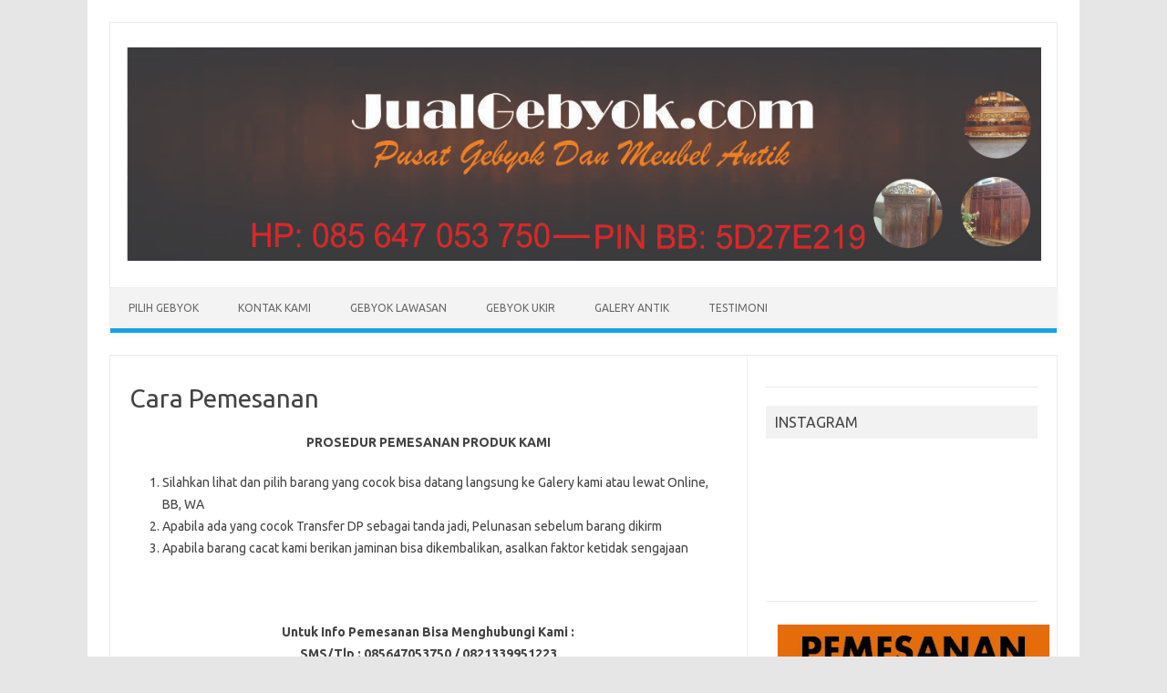

--- FILE ---
content_type: text/html; charset=UTF-8
request_url: https://jualgebyok.com/cara-pemesanan
body_size: 32756
content:
<!DOCTYPE html>
<!--[if IE 7]>
<html class="ie ie7" dir="ltr" lang="en-US"
	prefix="og: https://ogp.me/ns#" >
<![endif]-->
<!--[if IE 8]>
<html class="ie ie8" dir="ltr" lang="en-US"
	prefix="og: https://ogp.me/ns#" >
<![endif]-->
<!--[if !(IE 7) | !(IE 8)  ]><!-->
<html dir="ltr" lang="en-US"
	prefix="og: https://ogp.me/ns#" >
<!--<![endif]-->
<head>
<meta charset="UTF-8" />
<meta name="viewport" content="width=device-width" />

<link rel="profile" href="http://gmpg.org/xfn/11" />
<link rel="pingback" href="https://jualgebyok.com/xmlrpc.php" />
<!--[if lt IE 9]>
<script src="https://jualgebyok.com/wp-content/themes/iconic-one/js/html5.js" type="text/javascript"></script>
<![endif]-->

		<!-- All in One SEO 4.2.5.1 - aioseo.com -->
		<title>Cara Pemesanan - Jual Gebyok, Jual gebyok jati, Jual gebyok jawa, Jual gebyok murah</title>
		<meta name="description" content="PROSEDUR PEMESANAN PRODUK KAMISilahkan lihat dan pilih barang yang cocok bisa datang langsung ke Galery kami atau lewat Online, BB, WAApabila ada yang cocok Transfer DP sebagai tanda jadi, Pelunasan sebelum barang dikirmApabila barang cacat kami berikan jaminan bisa dikembalikan, asalkan faktor ketidak sengajaan Untuk Info Pemesanan Bisa Menghubungi Kami :SMS/Tlp : 085647053750 / 0821339951223Wa :" />
		<meta name="robots" content="max-image-preview:large" />
		<link rel="canonical" href="https://jualgebyok.com/cara-pemesanan" />
		<meta name="generator" content="All in One SEO (AIOSEO) 4.2.5.1 " />
		<meta property="og:locale" content="en_US" />
		<meta property="og:site_name" content="Jual Gebyok, Jual gebyok jati, Jual gebyok jawa, Jual gebyok murah - Pintu gebyok, Gebyok, Gebyok jawa, Furniture jati, Pintu jati, Furniture indonesia, Jual gebyok, Mebel jati, Barang kuno, Jual gebyok murah, Harga gebyok, Harga pintu gebyok, Jual gebyok bekas, Pintu gebyok jawa, Pintu antik, Jual gebyok bekas murah, Harga gebyok jati, Gebyok murah, Pintu jati murah, Pintu gebyok jati, Jual pintu gebyok, Mebel jati antik, Gebyok kuno, Jual pintu gebyok bekas, Harga gebyok pintu, Harga gebyok bekas, Gebyok kayu jati, Gebyok pintu, Gebyok jati kuno, Jual gebyok jati bekas, Gebyok bekas, Harga pintu gebyok jati, Gebyok dijual, Harga gebyok antik, Harga gebyok jawa, Jual gebyok jawa, Furniture antik, Jual mebel antik, Mebel antik kuno, Antik mebel, Gebyok kudus, Gebyok jepara, Rumah gebyok, Mebel antik, Gebyok pengantin, Dekorasi gebyok, Harga gebyok jepara, Gebyok ukir, Gebyok pelaminan, Gebyok jati,Gebyok antik, Gambar gebyok, Pintu gebyok jepara, Gebyok modern, Harga gebyok ukir, Harga gebyok ukir jepara, Harga pintu gebyok jepara, Penjual barang antik, Barang antik.com, TempaT jual barang antik, Jual barang antik murah, Jual barang antik kuno, Jual beli benda antik, Jual barang barang antik, Jual barang kuno dan antik, Harga barang antik kuno, Barang antik dan kuno, Jual beli barang kuno, Kolektor barang antik kuno, Harga barang kuno, Furniture murah surabaya, Furniture murah minimalis, Furniture murah bekasi, Furniture jati jepara murah, Jepara furniture murah, Furniture jati murah" />
		<meta property="og:type" content="article" />
		<meta property="og:title" content="Cara Pemesanan - Jual Gebyok, Jual gebyok jati, Jual gebyok jawa, Jual gebyok murah" />
		<meta property="og:description" content="PROSEDUR PEMESANAN PRODUK KAMISilahkan lihat dan pilih barang yang cocok bisa datang langsung ke Galery kami atau lewat Online, BB, WAApabila ada yang cocok Transfer DP sebagai tanda jadi, Pelunasan sebelum barang dikirmApabila barang cacat kami berikan jaminan bisa dikembalikan, asalkan faktor ketidak sengajaan Untuk Info Pemesanan Bisa Menghubungi Kami :SMS/Tlp : 085647053750 / 0821339951223Wa :" />
		<meta property="og:url" content="https://jualgebyok.com/cara-pemesanan" />
		<meta property="article:published_time" content="2015-11-24T15:48:37+00:00" />
		<meta property="article:modified_time" content="2016-09-24T05:55:32+00:00" />
		<meta name="twitter:card" content="summary_large_image" />
		<meta name="twitter:title" content="Cara Pemesanan - Jual Gebyok, Jual gebyok jati, Jual gebyok jawa, Jual gebyok murah" />
		<meta name="twitter:description" content="PROSEDUR PEMESANAN PRODUK KAMISilahkan lihat dan pilih barang yang cocok bisa datang langsung ke Galery kami atau lewat Online, BB, WAApabila ada yang cocok Transfer DP sebagai tanda jadi, Pelunasan sebelum barang dikirmApabila barang cacat kami berikan jaminan bisa dikembalikan, asalkan faktor ketidak sengajaan Untuk Info Pemesanan Bisa Menghubungi Kami :SMS/Tlp : 085647053750 / 0821339951223Wa :" />
		<script type="application/ld+json" class="aioseo-schema">
			{"@context":"https:\/\/schema.org","@graph":[{"@type":"BreadcrumbList","@id":"https:\/\/jualgebyok.com\/cara-pemesanan#breadcrumblist","itemListElement":[{"@type":"ListItem","@id":"https:\/\/jualgebyok.com\/#listItem","position":1,"item":{"@type":"WebPage","@id":"https:\/\/jualgebyok.com\/","name":"Home","description":"Pintu gebyok, Gebyok, Gebyok jawa, Furniture jati, Pintu jati, Furniture indonesia, Jual gebyok, Mebel jati, Barang kuno, Jual gebyok murah, Harga gebyok, Harga pintu gebyok, Jual gebyok bekas, Pintu gebyok jawa, Pintu antik, Jual gebyok bekas murah, Harga gebyok jati, Gebyok murah, Pintu jati murah, Pintu gebyok jati, Jual pintu gebyok, Mebel jati antik, Gebyok kuno, Jual pintu gebyok bekas, Harga gebyok pintu, Harga gebyok bekas, Gebyok kayu jati, Gebyok pintu, Gebyok jati kuno, Jual gebyok jati bekas, Gebyok bekas, Harga pintu gebyok jati, Gebyok dijual, Harga gebyok antik, Harga gebyok jawa, Jual gebyok jawa, Furniture antik, Jual mebel antik, Mebel antik kuno, Antik mebel, Gebyok kudus, Gebyok jepara, Rumah gebyok, Mebel antik, Gebyok pengantin, Dekorasi gebyok, Harga gebyok jepara, Gebyok ukir, Gebyok pelaminan, Gebyok jati,Gebyok antik, Gambar gebyok, Pintu gebyok jepara, Gebyok modern, Harga gebyok ukir, Harga gebyok ukir jepara, Harga pintu gebyok jepara, Penjual barang antik, Barang antik.com, TempaT jual barang antik, Jual barang antik murah, Jual barang antik kuno, Jual beli benda antik, Jual barang barang antik, Jual barang kuno dan antik, Harga barang antik kuno, Barang antik dan kuno, Jual beli barang kuno, Kolektor barang antik kuno, Harga barang kuno, Furniture murah surabaya, Furniture murah minimalis, Furniture murah bekasi, Furniture jati jepara murah, Jepara furniture murah, Furniture jati murah","url":"https:\/\/jualgebyok.com\/"},"nextItem":"https:\/\/jualgebyok.com\/cara-pemesanan#listItem"},{"@type":"ListItem","@id":"https:\/\/jualgebyok.com\/cara-pemesanan#listItem","position":2,"item":{"@type":"WebPage","@id":"https:\/\/jualgebyok.com\/cara-pemesanan","name":"Cara Pemesanan","description":"PROSEDUR PEMESANAN PRODUK KAMISilahkan lihat dan pilih barang yang cocok bisa datang langsung ke Galery kami atau lewat Online, BB, WAApabila ada yang cocok Transfer DP sebagai tanda jadi, Pelunasan sebelum barang dikirmApabila barang cacat kami berikan jaminan bisa dikembalikan, asalkan faktor ketidak sengajaan Untuk Info Pemesanan Bisa Menghubungi Kami :SMS\/Tlp : 085647053750 \/ 0821339951223Wa :","url":"https:\/\/jualgebyok.com\/cara-pemesanan"},"previousItem":"https:\/\/jualgebyok.com\/#listItem"}]},{"@type":"Organization","@id":"https:\/\/jualgebyok.com\/#organization","name":"Jual Gebyok, Jual gebyok jati, Jual gebyok jawa, Jual gebyok murah","url":"https:\/\/jualgebyok.com\/"},{"@type":"WebSite","@id":"https:\/\/jualgebyok.com\/#website","url":"https:\/\/jualgebyok.com\/","name":"Jual Gebyok, Jual gebyok jati, Jual gebyok jawa, Jual gebyok murah","description":"Pintu gebyok, Gebyok, Gebyok jawa, Furniture jati, Pintu jati, Furniture indonesia, Jual gebyok, Mebel jati, Barang kuno, Jual gebyok murah, Harga gebyok, Harga pintu gebyok, Jual gebyok bekas, Pintu gebyok jawa, Pintu antik, Jual gebyok bekas murah, Harga gebyok jati, Gebyok murah, Pintu jati murah, Pintu gebyok jati, Jual pintu gebyok, Mebel jati antik, Gebyok kuno, Jual pintu gebyok bekas, Harga gebyok pintu, Harga gebyok bekas, Gebyok kayu jati, Gebyok pintu, Gebyok jati kuno, Jual gebyok jati bekas, Gebyok bekas, Harga pintu gebyok jati, Gebyok dijual, Harga gebyok antik, Harga gebyok jawa, Jual gebyok jawa, Furniture antik, Jual mebel antik, Mebel antik kuno, Antik mebel, Gebyok kudus, Gebyok jepara, Rumah gebyok, Mebel antik, Gebyok pengantin, Dekorasi gebyok, Harga gebyok jepara, Gebyok ukir, Gebyok pelaminan, Gebyok jati,Gebyok antik, Gambar gebyok, Pintu gebyok jepara, Gebyok modern, Harga gebyok ukir, Harga gebyok ukir jepara, Harga pintu gebyok jepara, Penjual barang antik, Barang antik.com, TempaT jual barang antik, Jual barang antik murah, Jual barang antik kuno, Jual beli benda antik, Jual barang barang antik, Jual barang kuno dan antik, Harga barang antik kuno, Barang antik dan kuno, Jual beli barang kuno, Kolektor barang antik kuno, Harga barang kuno, Furniture murah surabaya, Furniture murah minimalis, Furniture murah bekasi, Furniture jati jepara murah, Jepara furniture murah, Furniture jati murah","inLanguage":"en-US","publisher":{"@id":"https:\/\/jualgebyok.com\/#organization"}},{"@type":"WebPage","@id":"https:\/\/jualgebyok.com\/cara-pemesanan#webpage","url":"https:\/\/jualgebyok.com\/cara-pemesanan","name":"Cara Pemesanan - Jual Gebyok, Jual gebyok jati, Jual gebyok jawa, Jual gebyok murah","description":"PROSEDUR PEMESANAN PRODUK KAMISilahkan lihat dan pilih barang yang cocok bisa datang langsung ke Galery kami atau lewat Online, BB, WAApabila ada yang cocok Transfer DP sebagai tanda jadi, Pelunasan sebelum barang dikirmApabila barang cacat kami berikan jaminan bisa dikembalikan, asalkan faktor ketidak sengajaan Untuk Info Pemesanan Bisa Menghubungi Kami :SMS\/Tlp : 085647053750 \/ 0821339951223Wa :","inLanguage":"en-US","isPartOf":{"@id":"https:\/\/jualgebyok.com\/#website"},"breadcrumb":{"@id":"https:\/\/jualgebyok.com\/cara-pemesanan#breadcrumblist"},"datePublished":"2015-11-24T15:48:37+07:00","dateModified":"2016-09-24T05:55:32+07:00"}]}
		</script>
		<!-- All in One SEO -->

<link rel='dns-prefetch' href='//fonts.googleapis.com' />
<link rel='dns-prefetch' href='//s.w.org' />
<link rel="alternate" type="application/rss+xml" title="Jual Gebyok, Jual gebyok jati, Jual gebyok jawa, Jual gebyok murah &raquo; Feed" href="https://jualgebyok.com/feed" />
<link rel="alternate" type="application/rss+xml" title="Jual Gebyok, Jual gebyok jati, Jual gebyok jawa, Jual gebyok murah &raquo; Comments Feed" href="https://jualgebyok.com/comments/feed" />
<script type="text/javascript">
window._wpemojiSettings = {"baseUrl":"https:\/\/s.w.org\/images\/core\/emoji\/14.0.0\/72x72\/","ext":".png","svgUrl":"https:\/\/s.w.org\/images\/core\/emoji\/14.0.0\/svg\/","svgExt":".svg","source":{"concatemoji":"https:\/\/jualgebyok.com\/wp-includes\/js\/wp-emoji-release.min.js?ver=6.0.11"}};
/*! This file is auto-generated */
!function(e,a,t){var n,r,o,i=a.createElement("canvas"),p=i.getContext&&i.getContext("2d");function s(e,t){var a=String.fromCharCode,e=(p.clearRect(0,0,i.width,i.height),p.fillText(a.apply(this,e),0,0),i.toDataURL());return p.clearRect(0,0,i.width,i.height),p.fillText(a.apply(this,t),0,0),e===i.toDataURL()}function c(e){var t=a.createElement("script");t.src=e,t.defer=t.type="text/javascript",a.getElementsByTagName("head")[0].appendChild(t)}for(o=Array("flag","emoji"),t.supports={everything:!0,everythingExceptFlag:!0},r=0;r<o.length;r++)t.supports[o[r]]=function(e){if(!p||!p.fillText)return!1;switch(p.textBaseline="top",p.font="600 32px Arial",e){case"flag":return s([127987,65039,8205,9895,65039],[127987,65039,8203,9895,65039])?!1:!s([55356,56826,55356,56819],[55356,56826,8203,55356,56819])&&!s([55356,57332,56128,56423,56128,56418,56128,56421,56128,56430,56128,56423,56128,56447],[55356,57332,8203,56128,56423,8203,56128,56418,8203,56128,56421,8203,56128,56430,8203,56128,56423,8203,56128,56447]);case"emoji":return!s([129777,127995,8205,129778,127999],[129777,127995,8203,129778,127999])}return!1}(o[r]),t.supports.everything=t.supports.everything&&t.supports[o[r]],"flag"!==o[r]&&(t.supports.everythingExceptFlag=t.supports.everythingExceptFlag&&t.supports[o[r]]);t.supports.everythingExceptFlag=t.supports.everythingExceptFlag&&!t.supports.flag,t.DOMReady=!1,t.readyCallback=function(){t.DOMReady=!0},t.supports.everything||(n=function(){t.readyCallback()},a.addEventListener?(a.addEventListener("DOMContentLoaded",n,!1),e.addEventListener("load",n,!1)):(e.attachEvent("onload",n),a.attachEvent("onreadystatechange",function(){"complete"===a.readyState&&t.readyCallback()})),(e=t.source||{}).concatemoji?c(e.concatemoji):e.wpemoji&&e.twemoji&&(c(e.twemoji),c(e.wpemoji)))}(window,document,window._wpemojiSettings);
</script>
<style type="text/css">
img.wp-smiley,
img.emoji {
	display: inline !important;
	border: none !important;
	box-shadow: none !important;
	height: 1em !important;
	width: 1em !important;
	margin: 0 0.07em !important;
	vertical-align: -0.1em !important;
	background: none !important;
	padding: 0 !important;
}
</style>
	<link rel='stylesheet' id='wp-block-library-css'  href='https://jualgebyok.com/wp-includes/css/dist/block-library/style.min.css?ver=6.0.11' type='text/css' media='all' />
<style id='global-styles-inline-css' type='text/css'>
body{--wp--preset--color--black: #000000;--wp--preset--color--cyan-bluish-gray: #abb8c3;--wp--preset--color--white: #ffffff;--wp--preset--color--pale-pink: #f78da7;--wp--preset--color--vivid-red: #cf2e2e;--wp--preset--color--luminous-vivid-orange: #ff6900;--wp--preset--color--luminous-vivid-amber: #fcb900;--wp--preset--color--light-green-cyan: #7bdcb5;--wp--preset--color--vivid-green-cyan: #00d084;--wp--preset--color--pale-cyan-blue: #8ed1fc;--wp--preset--color--vivid-cyan-blue: #0693e3;--wp--preset--color--vivid-purple: #9b51e0;--wp--preset--gradient--vivid-cyan-blue-to-vivid-purple: linear-gradient(135deg,rgba(6,147,227,1) 0%,rgb(155,81,224) 100%);--wp--preset--gradient--light-green-cyan-to-vivid-green-cyan: linear-gradient(135deg,rgb(122,220,180) 0%,rgb(0,208,130) 100%);--wp--preset--gradient--luminous-vivid-amber-to-luminous-vivid-orange: linear-gradient(135deg,rgba(252,185,0,1) 0%,rgba(255,105,0,1) 100%);--wp--preset--gradient--luminous-vivid-orange-to-vivid-red: linear-gradient(135deg,rgba(255,105,0,1) 0%,rgb(207,46,46) 100%);--wp--preset--gradient--very-light-gray-to-cyan-bluish-gray: linear-gradient(135deg,rgb(238,238,238) 0%,rgb(169,184,195) 100%);--wp--preset--gradient--cool-to-warm-spectrum: linear-gradient(135deg,rgb(74,234,220) 0%,rgb(151,120,209) 20%,rgb(207,42,186) 40%,rgb(238,44,130) 60%,rgb(251,105,98) 80%,rgb(254,248,76) 100%);--wp--preset--gradient--blush-light-purple: linear-gradient(135deg,rgb(255,206,236) 0%,rgb(152,150,240) 100%);--wp--preset--gradient--blush-bordeaux: linear-gradient(135deg,rgb(254,205,165) 0%,rgb(254,45,45) 50%,rgb(107,0,62) 100%);--wp--preset--gradient--luminous-dusk: linear-gradient(135deg,rgb(255,203,112) 0%,rgb(199,81,192) 50%,rgb(65,88,208) 100%);--wp--preset--gradient--pale-ocean: linear-gradient(135deg,rgb(255,245,203) 0%,rgb(182,227,212) 50%,rgb(51,167,181) 100%);--wp--preset--gradient--electric-grass: linear-gradient(135deg,rgb(202,248,128) 0%,rgb(113,206,126) 100%);--wp--preset--gradient--midnight: linear-gradient(135deg,rgb(2,3,129) 0%,rgb(40,116,252) 100%);--wp--preset--duotone--dark-grayscale: url('#wp-duotone-dark-grayscale');--wp--preset--duotone--grayscale: url('#wp-duotone-grayscale');--wp--preset--duotone--purple-yellow: url('#wp-duotone-purple-yellow');--wp--preset--duotone--blue-red: url('#wp-duotone-blue-red');--wp--preset--duotone--midnight: url('#wp-duotone-midnight');--wp--preset--duotone--magenta-yellow: url('#wp-duotone-magenta-yellow');--wp--preset--duotone--purple-green: url('#wp-duotone-purple-green');--wp--preset--duotone--blue-orange: url('#wp-duotone-blue-orange');--wp--preset--font-size--small: 13px;--wp--preset--font-size--medium: 20px;--wp--preset--font-size--large: 36px;--wp--preset--font-size--x-large: 42px;}.has-black-color{color: var(--wp--preset--color--black) !important;}.has-cyan-bluish-gray-color{color: var(--wp--preset--color--cyan-bluish-gray) !important;}.has-white-color{color: var(--wp--preset--color--white) !important;}.has-pale-pink-color{color: var(--wp--preset--color--pale-pink) !important;}.has-vivid-red-color{color: var(--wp--preset--color--vivid-red) !important;}.has-luminous-vivid-orange-color{color: var(--wp--preset--color--luminous-vivid-orange) !important;}.has-luminous-vivid-amber-color{color: var(--wp--preset--color--luminous-vivid-amber) !important;}.has-light-green-cyan-color{color: var(--wp--preset--color--light-green-cyan) !important;}.has-vivid-green-cyan-color{color: var(--wp--preset--color--vivid-green-cyan) !important;}.has-pale-cyan-blue-color{color: var(--wp--preset--color--pale-cyan-blue) !important;}.has-vivid-cyan-blue-color{color: var(--wp--preset--color--vivid-cyan-blue) !important;}.has-vivid-purple-color{color: var(--wp--preset--color--vivid-purple) !important;}.has-black-background-color{background-color: var(--wp--preset--color--black) !important;}.has-cyan-bluish-gray-background-color{background-color: var(--wp--preset--color--cyan-bluish-gray) !important;}.has-white-background-color{background-color: var(--wp--preset--color--white) !important;}.has-pale-pink-background-color{background-color: var(--wp--preset--color--pale-pink) !important;}.has-vivid-red-background-color{background-color: var(--wp--preset--color--vivid-red) !important;}.has-luminous-vivid-orange-background-color{background-color: var(--wp--preset--color--luminous-vivid-orange) !important;}.has-luminous-vivid-amber-background-color{background-color: var(--wp--preset--color--luminous-vivid-amber) !important;}.has-light-green-cyan-background-color{background-color: var(--wp--preset--color--light-green-cyan) !important;}.has-vivid-green-cyan-background-color{background-color: var(--wp--preset--color--vivid-green-cyan) !important;}.has-pale-cyan-blue-background-color{background-color: var(--wp--preset--color--pale-cyan-blue) !important;}.has-vivid-cyan-blue-background-color{background-color: var(--wp--preset--color--vivid-cyan-blue) !important;}.has-vivid-purple-background-color{background-color: var(--wp--preset--color--vivid-purple) !important;}.has-black-border-color{border-color: var(--wp--preset--color--black) !important;}.has-cyan-bluish-gray-border-color{border-color: var(--wp--preset--color--cyan-bluish-gray) !important;}.has-white-border-color{border-color: var(--wp--preset--color--white) !important;}.has-pale-pink-border-color{border-color: var(--wp--preset--color--pale-pink) !important;}.has-vivid-red-border-color{border-color: var(--wp--preset--color--vivid-red) !important;}.has-luminous-vivid-orange-border-color{border-color: var(--wp--preset--color--luminous-vivid-orange) !important;}.has-luminous-vivid-amber-border-color{border-color: var(--wp--preset--color--luminous-vivid-amber) !important;}.has-light-green-cyan-border-color{border-color: var(--wp--preset--color--light-green-cyan) !important;}.has-vivid-green-cyan-border-color{border-color: var(--wp--preset--color--vivid-green-cyan) !important;}.has-pale-cyan-blue-border-color{border-color: var(--wp--preset--color--pale-cyan-blue) !important;}.has-vivid-cyan-blue-border-color{border-color: var(--wp--preset--color--vivid-cyan-blue) !important;}.has-vivid-purple-border-color{border-color: var(--wp--preset--color--vivid-purple) !important;}.has-vivid-cyan-blue-to-vivid-purple-gradient-background{background: var(--wp--preset--gradient--vivid-cyan-blue-to-vivid-purple) !important;}.has-light-green-cyan-to-vivid-green-cyan-gradient-background{background: var(--wp--preset--gradient--light-green-cyan-to-vivid-green-cyan) !important;}.has-luminous-vivid-amber-to-luminous-vivid-orange-gradient-background{background: var(--wp--preset--gradient--luminous-vivid-amber-to-luminous-vivid-orange) !important;}.has-luminous-vivid-orange-to-vivid-red-gradient-background{background: var(--wp--preset--gradient--luminous-vivid-orange-to-vivid-red) !important;}.has-very-light-gray-to-cyan-bluish-gray-gradient-background{background: var(--wp--preset--gradient--very-light-gray-to-cyan-bluish-gray) !important;}.has-cool-to-warm-spectrum-gradient-background{background: var(--wp--preset--gradient--cool-to-warm-spectrum) !important;}.has-blush-light-purple-gradient-background{background: var(--wp--preset--gradient--blush-light-purple) !important;}.has-blush-bordeaux-gradient-background{background: var(--wp--preset--gradient--blush-bordeaux) !important;}.has-luminous-dusk-gradient-background{background: var(--wp--preset--gradient--luminous-dusk) !important;}.has-pale-ocean-gradient-background{background: var(--wp--preset--gradient--pale-ocean) !important;}.has-electric-grass-gradient-background{background: var(--wp--preset--gradient--electric-grass) !important;}.has-midnight-gradient-background{background: var(--wp--preset--gradient--midnight) !important;}.has-small-font-size{font-size: var(--wp--preset--font-size--small) !important;}.has-medium-font-size{font-size: var(--wp--preset--font-size--medium) !important;}.has-large-font-size{font-size: var(--wp--preset--font-size--large) !important;}.has-x-large-font-size{font-size: var(--wp--preset--font-size--x-large) !important;}
</style>
<link rel='stylesheet' id='themonic-fonts-css'  href='https://fonts.googleapis.com/css?family=Ubuntu:400,700&#038;subset=latin,latin-ext' type='text/css' media='all' />
<link rel='stylesheet' id='themonic-style-css'  href='https://jualgebyok.com/wp-content/themes/iconic-one/style.css?ver=6.0.11' type='text/css' media='all' />
<link rel='stylesheet' id='custom-style-css'  href='https://jualgebyok.com/wp-content/themes/iconic-one/custom.css?ver=6.0.11' type='text/css' media='all' />
<!--[if lt IE 9]>
<link rel='stylesheet' id='themonic-ie-css'  href='https://jualgebyok.com/wp-content/themes/iconic-one/css/ie.css?ver=20130305' type='text/css' media='all' />
<![endif]-->
<link rel="https://api.w.org/" href="https://jualgebyok.com/wp-json/" /><link rel="alternate" type="application/json" href="https://jualgebyok.com/wp-json/wp/v2/pages/199" /><link rel="EditURI" type="application/rsd+xml" title="RSD" href="https://jualgebyok.com/xmlrpc.php?rsd" />
<link rel="wlwmanifest" type="application/wlwmanifest+xml" href="https://jualgebyok.com/wp-includes/wlwmanifest.xml" /> 
<meta name="generator" content="WordPress 6.0.11" />
<link rel='shortlink' href='https://jualgebyok.com/?p=199' />
<link rel="alternate" type="application/json+oembed" href="https://jualgebyok.com/wp-json/oembed/1.0/embed?url=https%3A%2F%2Fjualgebyok.com%2Fcara-pemesanan" />
<link rel="alternate" type="text/xml+oembed" href="https://jualgebyok.com/wp-json/oembed/1.0/embed?url=https%3A%2F%2Fjualgebyok.com%2Fcara-pemesanan&#038;format=xml" />
</head>
<body class="page-template-default page page-id-199 custom-font-enabled single-author">
<div id="page" class="hfeed site">
	<header id="masthead" class="site-header" role="banner">
					
		<div class="themonic-logo">
        <a href="https://jualgebyok.com/" title="Jual Gebyok, Jual gebyok jati, Jual gebyok jawa, Jual gebyok murah" rel="home"><img src="http://jualgebyok.com/wp-content/uploads/2016/03/Jual-Gebyok-Bekas-Jakarta-Bekasi-Bogor-Tangerang.jpg" alt="Jual Gebyok, Jual gebyok jati, Jual gebyok jawa, Jual gebyok murah"></a>
		</div>
		

		
		<nav id="site-navigation" class="themonic-nav" role="navigation">
			<a class="assistive-text" href="#content" title="Skip to content">Skip to content</a>
			<div class="menu-jual-gebyok-container"><ul id="menu-top" class="nav-menu"><li id="menu-item-15" class="menu-item menu-item-type-custom menu-item-object-custom menu-item-home menu-item-15"><a href="http://jualgebyok.com/">Pilih Gebyok</a></li>
<li id="menu-item-69" class="menu-item menu-item-type-post_type menu-item-object-page menu-item-69"><a href="https://jualgebyok.com/kontak-kami">Kontak Kami</a></li>
<li id="menu-item-16" class="menu-item menu-item-type-post_type menu-item-object-page menu-item-16"><a href="https://jualgebyok.com/gebyok-lawasan">Gebyok Lawasan</a></li>
<li id="menu-item-840" class="menu-item menu-item-type-post_type menu-item-object-page menu-item-840"><a href="https://jualgebyok.com/gebyok-ukir">Gebyok Ukir</a></li>
<li id="menu-item-17" class="menu-item menu-item-type-post_type menu-item-object-page menu-item-17"><a href="https://jualgebyok.com/galery-antik">Galery Antik</a></li>
<li id="menu-item-72" class="menu-item menu-item-type-post_type menu-item-object-page menu-item-72"><a href="https://jualgebyok.com/testimoni">Testimoni</a></li>
</ul></div>		</nav><!-- #site-navigation -->
		<div class="clear"></div>
	</header><!-- #masthead -->

	<div id="main" class="wrapper">
	<div id="primary" class="site-content">
		<div id="content" role="main">

							
	<article id="post-199" class="post-199 page type-page status-publish hentry">
		<header class="entry-header">
			<h1 class="entry-title">Cara Pemesanan</h1>
		</header>

		<div class="entry-content">
			<p style="text-align: center;"><strong>PROSEDUR PEMESANAN PRODUK KAMI</strong></p>
<ol>
<li>Silahkan lihat dan pilih barang yang cocok bisa datang langsung ke Galery kami atau lewat Online, BB, WA</li>
<li>Apabila ada yang cocok Transfer DP sebagai tanda jadi, Pelunasan sebelum barang dikirm</li>
<li>Apabila barang cacat kami berikan jaminan bisa dikembalikan, asalkan faktor ketidak sengajaan</li>
</ol>
<p style="text-align: center;"> </p>
<div style="text-align: center;"><strong>Untuk Info Pemesanan Bisa Menghubungi Kami :</strong></div>
<div style="text-align: center;"><strong>SMS/Tlp : 085647053750 / 0821339951223</strong></div>
<div style="text-align: center;"><strong>Wa</strong> <strong>: 085647053750</strong></div>
<div style="text-align: center;"><strong>BB : 5883E5C7</strong></div>
<div style="text-align: center;"><strong>Alamat Workshop :</strong></div>
<div style="text-align: center;"><strong>Gembong</strong> <strong>Rt 04/05 Malanggaten, Kebakkramat, Karanganyar, SOLO</strong></div>
					</div><!-- .entry-content -->
		<footer class="entry-meta">
					</footer><!-- .entry-meta -->
	</article><!-- #post -->
				
<div id="comments" class="comments-area">

	
	
	
</div><!-- #comments .comments-area -->			
		</div><!-- #content -->
	</div><!-- #primary -->


			<div id="secondary" class="widget-area" role="complementary">
			<aside id="text-7" class="widget widget_text">			<div class="textwidget"><!-- Histats.com  START  (standard)-->
<script type="text/javascript">document.write(unescape("%3Cscript src=%27http://s10.histats.com/js15.js%27 type=%27text/javascript%27%3E%3C/script%3E"));</script>
<a href="http://www.histats.com" target="_blank" title="invisible hit counter" rel="noopener"><script  type="text/javascript" >
try {Histats.start(1,3237796,4,15,170,40,"00010000");
Histats.track_hits();} catch(err){};
</script></a>
<noscript><a href="http://www.histats.com" target="_blank" rel="noopener"><img  src="http://sstatic1.histats.com/0.gif?3237796&101" alt="invisible hit counter" border="0"></a></noscript>
<!-- Histats.com  END  --></div>
		</aside><aside id="text-11" class="widget widget_text"><p class="widget-title">INSTAGRAM</p>			<div class="textwidget"><!-- LightWidget WIDGET --><script src="https://cdn.lightwidget.com/widgets/lightwidget.js"></script><iframe src="//lightwidget.com/widgets/46c9dfc638ca5a49b19ab07f9b48ed87.html" scrolling="no" allowtransparency="true" class="lightwidget-widget" style="width:100%;border:0;overflow:hidden;"></iframe></div>
		</aside><aside id="text-3" class="widget widget_text">			<div class="textwidget"><div class="separator" style="clear: both; text-align: center;">
</div>
<div class="separator" style="clear: both; text-align: center;">
<a href="https://1.bp.blogspot.com/-2vsytqEe0pU/VtWzdDweDDI/AAAAAAAAAe0/lguxodHh2As/s1600/Pesan.bmp" imageanchor="1" style="margin-left: 1em; margin-right: 1em;"><img border="0" height="247" src="https://1.bp.blogspot.com/-2vsytqEe0pU/VtWzdDweDDI/AAAAAAAAAe0/lguxodHh2As/s320/Pesan.bmp" width="320" /></a></div>
<br /></div>
		</aside><aside id="text-8" class="widget widget_text">			<div class="textwidget"><!-- Facebook Badge START --><a href="https://www.facebook.com/people/Adi-Jual-Gebyok/100010021278333" title="Adi Jual Gebyok" style="font-family: &quot;lucida grande&quot;,tahoma,verdana,arial,sans-serif; font-size: 11px; font-variant: normal; font-style: normal; font-weight: normal; color: #3B5998; text-decoration: none;" target="_TOP" rel="noopener">Adi Jual Gebyok</a><br /><a href="https://www.facebook.com/people/Adi-Jual-Gebyok/100010021278333" title="Adi Jual Gebyok" target="_TOP" rel="noopener"><img class="img" src="https://badge.facebook.com/badge/100010021278333.11053.966007501.png" style="border: 0px;" alt="" /></a><br /><a href="https://www.facebook.com/badges/" title="Buat lencana Anda sendiri!" style="font-family: &quot;lucida grande&quot;,tahoma,verdana,arial,sans-serif; font-size: 11px; font-variant: normal; font-style: normal; font-weight: normal; color: #3B5998; text-decoration: none;" target="_TOP" rel="noopener">Buat Lencana Anda</a><!-- Facebook Badge END --></div>
		</aside><aside id="text-9" class="widget widget_text">			<div class="textwidget"><div class="separator" style="clear: both; text-align: center;">
<a href="http://3.bp.blogspot.com/-E6WZ4CCHxO0/VoatUTfMR-I/AAAAAAAAAck/ZIeFp0EPS2E/s1600/BRI.png" imageanchor="1" style="margin-left: 1em; margin-right: 1em;"><img border="0" height="135" src="http://3.bp.blogspot.com/-E6WZ4CCHxO0/VoatUTfMR-I/AAAAAAAAAck/ZIeFp0EPS2E/s320/BRI.png" width="320" /></a></div>
<br /></div>
		</aside><aside id="text-12" class="widget widget_text"><p class="widget-title">Koleksi Barang Antik dan Gebyok</p>			<div class="textwidget"><iframe src="https://www.youtube.com/embed/J3MGSjx0rbE" frameborder="0" allow="accelerometer; autoplay; encrypted-media; gyroscope; picture-in-picture" allowfullscreen></iframe></div>
		</aside><aside id="text-13" class="widget widget_text"><p class="widget-title">Cara Pasang Gebyok Lawasan</p>			<div class="textwidget"><iframe src="https://www.youtube.com/embed/hi1wKHs90F0" frameborder="0" allow="accelerometer; autoplay; encrypted-media; gyroscope; picture-in-picture" allowfullscreen></iframe></div>
		</aside><aside id="text-14" class="widget widget_text"><p class="widget-title">Gebyok Jati Lawasan</p>			<div class="textwidget"><iframe src="https://www.youtube.com/embed/7AuiDwrEOws" frameborder="0" allow="accelerometer; autoplay; encrypted-media; gyroscope; picture-in-picture" allowfullscreen></iframe></div>
		</aside><aside id="text-15" class="widget widget_text"><p class="widget-title">Pesenan Gebyok Ukir</p>			<div class="textwidget"><iframe src="https://www.youtube.com/embed/BYrHZIoG1rc" frameborder="0" allow="accelerometer; autoplay; encrypted-media; gyroscope; picture-in-picture" allowfullscreen></iframe></div>
		</aside><aside id="text-16" class="widget widget_text"><p class="widget-title">Pelanggan Kami</p>			<div class="textwidget"><iframe src="https://www.youtube.com/embed/yjSBQg6Eyoc" frameborder="0" allow="accelerometer; autoplay; encrypted-media; gyroscope; picture-in-picture" allowfullscreen></iframe></div>
		</aside><aside id="text-17" class="widget widget_text"><p class="widget-title">Proses Finishing Gebyok Ukir</p>			<div class="textwidget"><iframe src="https://www.youtube.com/embed/R5a9-XpZJNE" frameborder="0" allow="accelerometer; autoplay; encrypted-media; gyroscope; picture-in-picture" allowfullscreen></iframe></div>
		</aside><aside id="text-18" class="widget widget_text"><p class="widget-title">Gebyok Ukir Berbagai Ukuran</p>			<div class="textwidget"><iframe src="https://www.youtube.com/embed/ytRPYl_8_fk" frameborder="0" allow="accelerometer; autoplay; encrypted-media; gyroscope; picture-in-picture" allowfullscreen></iframe></div>
		</aside>		</div><!-- #secondary -->
		</div><!-- #main .wrapper -->
	<footer id="colophon" role="contentinfo">
		<div class="site-info">
		<div class="footercopy">custom footer text left</div>
		<div class="footercredit">custom footer text right</div>
		<div class="clear"></div>
		</div><!-- .site-info -->
		</footer><!-- #colophon -->
		<div class="site-wordpress">
				<a href="http://themonic.com/iconic-one/">Iconic One</a> Theme | Powered by <a href="http://wordpress.org">Wordpress</a>
				</div><!-- .site-info -->
				<div class="clear"></div>
</div><!-- #page -->

<script type='text/javascript' src='https://jualgebyok.com/wp-content/themes/iconic-one/js/selectnav.js?ver=1.0' id='themonic-mobile-navigation-js'></script>
</body>
</html>